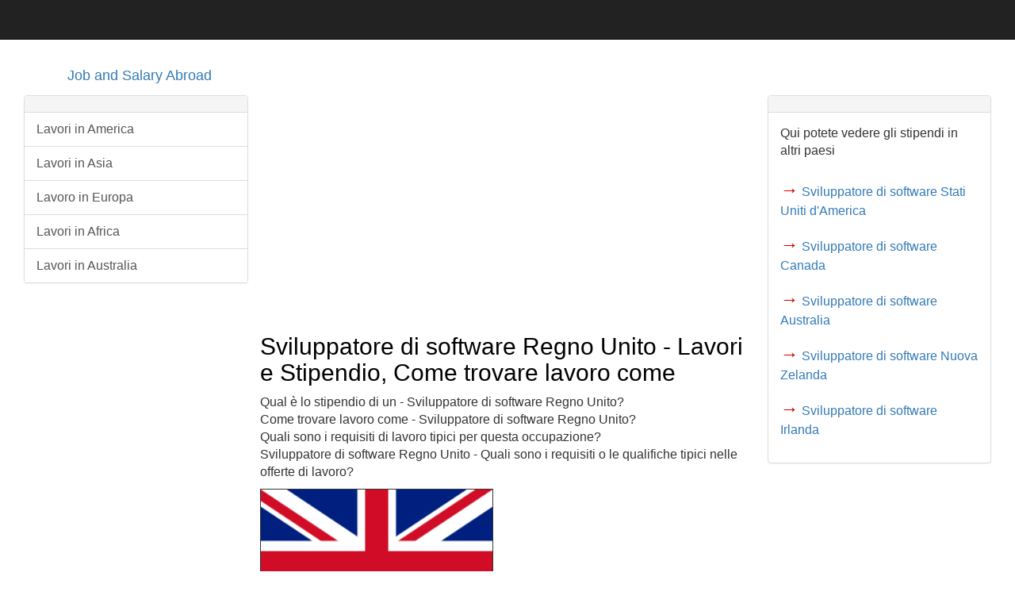

--- FILE ---
content_type: text/html
request_url: https://www.jobandsalaryabroad.com/it/uk/italian-softwaredeveloper-uk.html
body_size: 6212
content:
<!DOCTYPE html>
<html>

<head>
<meta charset="utf-8">
<meta name="viewport" content="width=device-width, initial-scale=1">

<link rel="canonical" href="https://www.jobandsalaryabroad.com/it/uk/italian-softwaredeveloper-uk.html" />
<title>Sviluppatore di software Regno Unito - Lavori e Stipendio, Come trovare lavoro come</title>
<meta name="description" content="Qual è lo stipendio di un - Sviluppatore di software Regno Unito, Come trovare lavoro come, Le migliori destinazioni per trovare lavoro">
<link rel="icon" type="image/x-icon" href="../../images/favicon.ico">
<!-- Bootstrap Core CSS -->
<style type="text/css">
/*!
 * Bootstrap v3.3.5 (http://getbootstrap.com)
 * Copyright 2011-2015 Twitter, Inc.
 * Licensed under MIT (https://github.com/twbs/bootstrap/blob/master/LICENSE)
 *//*! normalize.css v3.0.3 | MIT License | github.com/necolas/normalize.css */html{font-family:sans-serif;-webkit-text-size-adjust:100%;-ms-text-size-adjust:100%}body{margin:0}article,footer,header,nav{display:block}progress{display:inline-block;vertical-align:baseline}[hidden]{display:none}a{background-color:transparent}a:active,a:hover{outline:0}h1{margin:.67em 0;font-size:2em}small{font-size:80%}img{border:0}hr{height:0;-webkit-box-sizing:content-box;-moz-box-sizing:content-box;box-sizing:content-box}select{margin:0;font:inherit;color:inherit}select{text-transform:none}/*! Source: https://github.com/h5bp/html5-boilerplate/blob/master/src/css/main.css */@media print{*,:after,:before{color:#000!important;text-shadow:none!important;background:0 0!important;-webkit-box-shadow:none!important;box-shadow:none!important}a,a:visited{text-decoration:underline}a[href]:after{content:" (" attr(href) ")"}a[href^="#"]:after,a[href^="javascript:"]:after{content:""}img{page-break-inside:avoid}img{max-width:100%!important}h2,h3,p{orphans:3;widows:3}h2,h3{page-break-after:avoid}.navbar{display:none}}@font-face{font-family:'Glyphicons Halflings';src:url(../fonts/glyphicons-halflings-regular.eot);src:url(../fonts/glyphicons-halflings-regular.eot?#iefix) format('embedded-opentype'),url(../fonts/glyphicons-halflings-regular.woff2) format('woff2'),url(../fonts/glyphicons-halflings-regular.woff) format('woff'),url(../fonts/glyphicons-halflings-regular.ttf) format('truetype'),url(../fonts/glyphicons-halflings-regular.svg#glyphicons_halflingsregular) format('svg')}.glyphicon{position:relative;top:1px;display:inline-block;font-family:'Glyphicons Halflings';font-style:normal;font-weight:400;line-height:1;-webkit-font-smoothing:antialiased;-moz-osx-font-smoothing:grayscale}.glyphicon-search:before{content:"\e003"}.glyphicon-home:before{content:"\e021"}.glyphicon-list-alt:before{content:"\e032"}.glyphicon-tag:before{content:"\e041"}.glyphicon-print:before{content:"\e045"}.glyphicon-text-height:before{content:"\e050"}.glyphicon-text-width:before{content:"\e051"}.glyphicon-align-left:before{content:"\e052"}.glyphicon-align-center:before{content:"\e053"}.glyphicon-align-right:before{content:"\e054"}.glyphicon-list:before{content:"\e056"}.glyphicon-globe:before{content:"\e135"}.glyphicon-link:before{content:"\e144"}.glyphicon-new-window:before{content:"\e164"}.glyphicon-header:before{content:"\e180"}.glyphicon-alert:before{content:"\e209"}.glyphicon-scale:before{content:"\e230"}*{-webkit-box-sizing:border-box;-moz-box-sizing:border-box;box-sizing:border-box}:after,:before{-webkit-box-sizing:border-box;-moz-box-sizing:border-box;box-sizing:border-box}html{font-size:10px;-webkit-tap-highlight-color:transparent}body{font-family:"Helvetica Neue",Helvetica,Arial,sans-serif;font-size:16px;line-height:1.42857143;color:#333;background-color:#fff}select{font-family:inherit;font-size:inherit;line-height:inherit}a{color:#337ab7;text-decoration:none}a:focus,a:hover{color:#23527c;text-decoration:underline}a:focus{outline:thin dotted;outline:5px auto -webkit-focus-ring-color;outline-offset:-2px}img{vertical-align:middle}.img-responsive{display:block;max-width:100%;height:auto}hr{margin-top:20px;margin-bottom:20px;border:0;border-top:1px solid #eee}[role=button]{cursor:pointer}.h1,.h2,.h3,.h4,.h5,.h6,h1,h2,h3,h4,h5,h6{font-family:inherit;font-weight:500;line-height:1.1;color:inherit}.h1 .small,.h1 small,.h2 .small,.h2 small,.h3 .small,.h3 small,.h4 .small,.h4 small,.h5 .small,.h5 small,.h6 .small,.h6 small,h1 .small,h1 small,h2 .small,h2 small,h3 .small,h3 small,h4 .small,h4 small,h5 .small,h5 small,h6 .small,h6 small{font-weight:400;line-height:1;color:#777}.h1,.h2,.h3,h1,h2,h3{margin-top:20px;margin-bottom:10px}.h1 .small,.h1 small,.h2 .small,.h2 small,.h3 .small,.h3 small,h1 .small,h1 small,h2 .small,h2 small,h3 .small,h3 small{font-size:65%}.h4,.h5,.h6,h4,h5,h6{margin-top:10px;margin-bottom:10px}.h4 .small,.h4 small,.h5 .small,.h5 small,.h6 .small,.h6 small,h4 .small,h4 small,h5 .small,h5 small,h6 .small,h6 small{font-size:75%}.h1,h1{font-size:30px}.h2,h2{font-size:30px}.h3,h3{font-size:24px}.h4,h4{font-size:18px}.h5,h5{font-size:14px}.h6,h6{font-size:12px}p{margin:0 0 10px}.small,small{font-size:85%}.text-left{text-align:left}.text-right{text-align:right}.text-center{text-align:center}.container{padding-right:15px;padding-left:15px;margin-right:auto;margin-left:auto}@media (min-width:768px){.container{width:750px}}@media (min-width:992px){.container{width:970px}}@media (min-width:1200px){.container{width:1170px}}.container-fluid{padding-right:15px;padding-left:15px;margin-right:auto;margin-left:auto}.row{margin-right:-15px;margin-left:-15px}.col-sm-1,.col-sm-10,.col-sm-11,.col-sm-12,.col-sm-2,.col-sm-3,.col-sm-4,.col-sm-5,.col-sm-6,.col-sm-7,.col-sm-8,.col-sm-9,.col-xs-1,.col-xs-10,.col-xs-11,.col-xs-12,.col-xs-2,.col-xs-3,.col-xs-4,.col-xs-5,.col-xs-6,.col-xs-7,.col-xs-8,.col-xs-9{position:relative;min-height:1px;padding-right:15px;padding-left:15px}.col-xs-1,.col-xs-10,.col-xs-11,.col-xs-12,.col-xs-2,.col-xs-3,.col-xs-4,.col-xs-5,.col-xs-6,.col-xs-7,.col-xs-8,.col-xs-9{float:left}.col-xs-12{width:100%}.col-xs-11{width:91.66666667%}.col-xs-10{width:83.33333333%}.col-xs-9{width:75%}.col-xs-8{width:66.66666667%}.col-xs-7{width:58.33333333%}.col-xs-6{width:50%}.col-xs-5{width:41.66666667%}.col-xs-4{width:33.33333333%}.col-xs-3{width:25%}.col-xs-2{width:16.66666667%}.col-xs-1{width:8.33333333%}.col-xs-push-12{left:100%}.col-xs-push-11{left:91.66666667%}.col-xs-push-10{left:83.33333333%}.col-xs-push-9{left:75%}.col-xs-push-8{left:66.66666667%}.col-xs-push-7{left:58.33333333%}.col-xs-push-6{left:50%}.col-xs-push-5{left:41.66666667%}.col-xs-push-4{left:33.33333333%}.col-xs-push-3{left:25%}.col-xs-push-2{left:16.66666667%}.col-xs-push-1{left:8.33333333%}.col-xs-push-0{left:auto}@media (min-width:768px){.col-sm-1,.col-sm-10,.col-sm-11,.col-sm-12,.col-sm-2,.col-sm-3,.col-sm-4,.col-sm-5,.col-sm-6,.col-sm-7,.col-sm-8,.col-sm-9{float:left}.col-sm-12{width:100%}.col-sm-11{width:91.66666667%}.col-sm-10{width:83.33333333%}.col-sm-9{width:75%}.col-sm-8{width:66.66666667%}.col-sm-7{width:58.33333333%}.col-sm-6{width:50%}.col-sm-5{width:41.66666667%}.col-sm-4{width:33.33333333%}.col-sm-3{width:25%}.col-sm-2{width:16.66666667%}.col-sm-1{width:8.33333333%}.col-sm-push-12{left:100%}.col-sm-push-11{left:91.66666667%}.col-sm-push-10{left:83.33333333%}.col-sm-push-9{left:75%}.col-sm-push-8{left:66.66666667%}.col-sm-push-7{left:58.33333333%}.col-sm-push-6{left:50%}.col-sm-push-5{left:41.66666667%}.col-sm-push-4{left:33.33333333%}.col-sm-push-3{left:25%}.col-sm-push-2{left:16.66666667%}.col-sm-push-1{left:8.33333333%}.col-sm-push-0{left:auto}}select[multiple],select[size]{height:auto}.form-group{margin-bottom:15px}.collapse{display:none}.collapse.in{display:block}.nav{padding-left:0;margin-bottom:0;list-style:none}.navbar{position:relative;min-height:50px;margin-bottom:20px;border:1px solid transparent}@media (min-width:768px){.navbar{border-radius:4px}}@media (min-width:768px){.navbar-header{float:left}}.navbar-collapse{padding-right:15px;padding-left:15px;overflow-x:visible;-webkit-overflow-scrolling:touch;border-top:1px solid transparent;-webkit-box-shadow:inset 0 1px 0 rgba(255,255,255,.1);box-shadow:inset 0 1px 0 rgba(255,255,255,.1)}.navbar-collapse.in{overflow-y:auto}@media (min-width:768px){.navbar-collapse{width:auto;border-top:0;-webkit-box-shadow:none;box-shadow:none}.navbar-collapse.collapse{display:block!important;height:auto!important;padding-bottom:0;overflow:visible!important}.navbar-collapse.in{overflow-y:visible}.navbar-static-top .navbar-collapse{padding-right:0;padding-left:0}}.container-fluid>.navbar-collapse,.container-fluid>.navbar-header,.container>.navbar-collapse,.container>.navbar-header{margin-right:-15px;margin-left:-15px}@media (min-width:768px){.container-fluid>.navbar-collapse,.container-fluid>.navbar-header,.container>.navbar-collapse,.container>.navbar-header{margin-right:0;margin-left:0}}.navbar-static-top{z-index:1000;border-width:0 0 1px}@media (min-width:768px){.navbar-static-top{border-radius:0}}.navbar-brand{float:left;height:50px;padding:15px 15px;font-size:18px;line-height:20px}.navbar-brand:focus,.navbar-brand:hover{text-decoration:none}.navbar-brand>img{display:block}@media (min-width:768px){.navbar>.container .navbar-brand,.navbar>.container-fluid .navbar-brand{margin-left:-15px}}.navbar-toggle{position:relative;float:right;padding:9px 10px;margin-top:8px;margin-right:15px;margin-bottom:8px;background-color:transparent;background-image:none;border:1px solid transparent;border-radius:4px}.navbar-toggle:focus{outline:0}.navbar-toggle .icon-bar{display:block;width:22px;height:2px;border-radius:1px}.navbar-toggle .icon-bar+.icon-bar{margin-top:4px}@media (min-width:768px){.navbar-toggle{display:none}}.navbar-nav{margin:7.5px -15px}@media (min-width:768px){.navbar-nav{float:left;margin:0}}.navbar-form{padding:10px 15px;margin-top:8px;margin-right:-15px;margin-bottom:8px;margin-left:-15px;border-top:1px solid transparent;border-bottom:1px solid transparent;-webkit-box-shadow:inset 0 1px 0 rgba(255,255,255,.1),0 1px 0 rgba(255,255,255,.1);box-shadow:inset 0 1px 0 rgba(255,255,255,.1),0 1px 0 rgba(255,255,255,.1)}@media (min-width:768px){.navbar-form .form-group{display:inline-block;margin-bottom:0;vertical-align:middle}}@media (max-width:767px){.navbar-form .form-group{margin-bottom:5px}.navbar-form .form-group:last-child{margin-bottom:0}}@media (min-width:768px){.navbar-form{width:auto;padding-top:0;padding-bottom:0;margin-right:0;margin-left:0;border:0;-webkit-box-shadow:none;box-shadow:none}}.navbar-text{margin-top:15px;margin-bottom:15px}@media (min-width:768px){.navbar-text{float:left;margin-right:15px;margin-left:15px}}@media (min-width:768px){.navbar-left{float:left!important}.navbar-right{float:right!important;margin-right:-15px}.navbar-right~.navbar-right{margin-right:0}}.navbar-default{background-color:#f8f8f8;border-color:#e7e7e7}.navbar-default .navbar-brand{color:#777}.navbar-default .navbar-brand:focus,.navbar-default .navbar-brand:hover{color:#5e5e5e;background-color:transparent}.navbar-default .navbar-text{color:#777}.navbar-default .navbar-toggle{border-color:#ddd}.navbar-default .navbar-toggle:focus,.navbar-default .navbar-toggle:hover{background-color:#ddd}.navbar-default .navbar-toggle .icon-bar{background-color:#888}.navbar-default .navbar-collapse,.navbar-default .navbar-form{border-color:#e7e7e7}.navbar-default .navbar-link{color:#777}.navbar-default .navbar-link:hover{color:#333}.navbar-inverse{background-color:#222;border-color:#080808}.navbar-inverse .navbar-brand{color:#9d9d9d}.navbar-inverse .navbar-brand:focus,.navbar-inverse .navbar-brand:hover{color:#fff;background-color:transparent}.navbar-inverse .navbar-text{color:#9d9d9d}.navbar-inverse .navbar-toggle{border-color:#333}.navbar-inverse .navbar-toggle:focus,.navbar-inverse .navbar-toggle:hover{background-color:#333}.navbar-inverse .navbar-toggle .icon-bar{background-color:#fff}.navbar-inverse .navbar-collapse,.navbar-inverse .navbar-form{border-color:#101010}.navbar-inverse .navbar-link{color:#9d9d9d}.navbar-inverse .navbar-link:hover{color:#fff}.alert{padding:15px;margin-bottom:20px;border:1px solid transparent;border-radius:4px}.alert h4{margin-top:0;color:inherit}.alert .alert-link{font-weight:700}.alert>p{margin-bottom:0}.alert>p+p{margin-top:5px}@-webkit-keyframes progress-bar-stripes{from{background-position:40px 0}to{background-position:0 0}}@-o-keyframes progress-bar-stripes{from{background-position:40px 0}to{background-position:0 0}}@keyframes progress-bar-stripes{from{background-position:40px 0}to{background-position:0 0}}.progress{height:20px;margin-bottom:20px;overflow:hidden;background-color:#f5f5f5;border-radius:4px;-webkit-box-shadow:inset 0 1px 2px rgba(0,0,0,.1);box-shadow:inset 0 1px 2px rgba(0,0,0,.1)}.progress-bar{float:left;width:0;height:100%;font-size:12px;line-height:20px;color:#fff;text-align:center;background-color:#337ab7;-webkit-box-shadow:inset 0 -1px 0 rgba(0,0,0,.15);box-shadow:inset 0 -1px 0 rgba(0,0,0,.15);-webkit-transition:width .6s ease;-o-transition:width .6s ease;transition:width .6s ease}.list-group{padding-left:0;margin-bottom:20px}.list-group-item{position:relative;display:block;padding:10px 15px;margin-bottom:-1px;background-color:#fff;border:1px solid #ddd}.list-group-item:first-child{border-top-left-radius:4px;border-top-right-radius:4px}.list-group-item:last-child{margin-bottom:0;border-bottom-right-radius:4px;border-bottom-left-radius:4px}a.list-group-item{color:#555}a.list-group-item .list-group-item-heading{color:#333}a.list-group-item:focus,a.list-group-item:hover{color:#555;text-decoration:none;background-color:#f5f5f5}.list-group-item-heading{margin-top:0;margin-bottom:5px}.list-group-item-text{margin-bottom:0;line-height:1.3}.panel{margin-bottom:20px;background-color:#fff;border:1px solid transparent;border-radius:4px;-webkit-box-shadow:0 1px 1px rgba(0,0,0,.05);box-shadow:0 1px 1px rgba(0,0,0,.05)}.panel-body{padding:15px}.panel-heading{padding:10px 15px;border-bottom:1px solid transparent;border-top-left-radius:3px;border-top-right-radius:3px}.panel-title{margin-top:0;margin-bottom:0;font-size:16px;color:inherit}.panel-title>.small,.panel-title>.small>a,.panel-title>a,.panel-title>small,.panel-title>small>a{color:inherit}.panel-footer{padding:10px 15px;background-color:#f5f5f5;border-top:1px solid #ddd;border-bottom-right-radius:3px;border-bottom-left-radius:3px}.panel>.list-group,.panel>.panel-collapse>.list-group{margin-bottom:0}.panel>.list-group .list-group-item,.panel>.panel-collapse>.list-group .list-group-item{border-width:1px 0;border-radius:0}.panel>.list-group:first-child .list-group-item:first-child,.panel>.panel-collapse>.list-group:first-child .list-group-item:first-child{border-top:0;border-top-left-radius:3px;border-top-right-radius:3px}.panel>.list-group:last-child .list-group-item:last-child,.panel>.panel-collapse>.list-group:last-child .list-group-item:last-child{border-bottom:0;border-bottom-right-radius:3px;border-bottom-left-radius:3px}.panel>.panel-heading+.panel-collapse>.list-group .list-group-item:first-child{border-top-left-radius:0;border-top-right-radius:0}.panel-heading+.list-group .list-group-item:first-child{border-top-width:0}.list-group+.panel-footer{border-top-width:0}.panel-group{margin-bottom:20px}.panel-group .panel{margin-bottom:0;border-radius:4px}.panel-group .panel+.panel{margin-top:5px}.panel-group .panel-heading{border-bottom:0}.panel-group .panel-heading+.panel-collapse>.list-group,.panel-group .panel-heading+.panel-collapse>.panel-body{border-top:1px solid #ddd}.panel-group .panel-footer{border-top:0}.panel-group .panel-footer+.panel-collapse .panel-body{border-bottom:1px solid #ddd}.panel-default{border-color:#ddd}.panel-default>.panel-heading{color:#333;background-color:#f5f5f5;border-color:#ddd}.panel-default>.panel-heading+.panel-collapse>.panel-body{border-top-color:#ddd}.panel-default>.panel-footer+.panel-collapse>.panel-body{border-bottom-color:#ddd}.carousel{position:relative}.container-fluid:after,.container-fluid:before,.container:after,.container:before,.nav:after,.nav:before,.navbar-collapse:after,.navbar-collapse:before,.navbar-header:after,.navbar-header:before,.navbar:after,.navbar:before,.panel-body:after,.panel-body:before,.row:after,.row:before{display:table;content:" "}.container-fluid:after,.container:after,.nav:after,.navbar-collapse:after,.navbar-header:after,.navbar:after,.panel-body:after,.row:after{clear:both}.center-block{display:block;margin-right:auto;margin-left:auto}
</style>

<style type="text/css">
h1,h2,h3,h4,h5,h6{color:#000}.footer-blurb{padding:30px 0;margin-top:20px;background-color:#eee;color:#000}.footer-blurb-item{padding:20px}.small-print{background-color:#fff;padding:30px 0}.small-print{text-align:center}
</style>

<!-- Global site tag (gtag.js) - Google Analytics -->
<script async src="https://www.googletagmanager.com/gtag/js?id=UA-6799441-7"></script>
<script>
  window.dataLayer = window.dataLayer || [];
  function gtag(){dataLayer.push(arguments);}
  gtag('js', new Date());

  gtag('config', 'UA-6799441-7');
</script>

</head>
<body>
<!-- Navigation --> <nav class="navbar navbar-inverse navbar-static-top" role="navigation"> </nav>
<div class="container"><!-- Logo and responsive toggle -->
<div class="navbar-header"> 
<span class="icon-bar"></span>
<span class="icon-bar"></span> <span class="icon-bar"></span> 
<a class="navbar-brand" href="https://www.jobandsalaryabroad.com/">Job and Salary Abroad</a>
</div>
<!-- Navbar links -->
<!-- Search -->
<form class="navbar-form navbar-right" role="search">

</form>
</div>
<!-- /.navbar-collapse --><!-- /.container -->
<div class="container-fluid"><!-- Left Column -->
<div class="col-sm-3"><!-- List-Group Panel -->
<div class="panel panel-default">
<div class="panel-heading"></div>
<div class="list-group"> 

<a href="https://www.jobandsalaryabroad.com/it/italian-america.html" class="list-group-item">Lavori in America</a>
<a href="https://www.jobandsalaryabroad.com/it/italian-asia.html" class="list-group-item">Lavori in Asia</a>
<a href="https://www.jobandsalaryabroad.com/it/italian-europe.html" class="list-group-item">Lavoro in Europa</a>
<a href="https://www.jobandsalaryabroad.com/it/italian-africa.html" class="list-group-item">Lavori in Africa</a>
<a href="https://www.jobandsalaryabroad.com/it/italian-australia.html" class="list-group-item">Lavori in Australia</a>


</div>
</div>
<!-- Text Panel -->
<!-- Text Panel --></div>
<!--/Left Column--><!-- Center Column -->
<div class="col-sm-6"><!-- Alert --><!-- Articles -->
<div class="row"> <article class="col-xs-12"></article>

<script async src="//pagead2.googlesyndication.com/pagead/js/adsbygoogle.js"></script>
<!-- jobs links -->
<ins class="adsbygoogle"
     style="display:block"
     data-ad-client="ca-pub-1041231336553017"
     data-ad-slot="9529940084"
     data-ad-format="link"></ins>
<script>
(adsbygoogle = window.adsbygoogle || []).push({});
</script>
<h1>Sviluppatore di software Regno Unito - Lavori e Stipendio, Come trovare lavoro come</h1>
<p>
Qual è lo stipendio di un - Sviluppatore di software Regno Unito?
<br>
Come trovare lavoro come - Sviluppatore di software Regno Unito?
<br>
Quali sono i requisiti di lavoro tipici per questa occupazione?
<br>
Sviluppatore di software Regno Unito - Quali sono i requisiti o le qualifiche tipici nelle offerte di lavoro?
<br>
<p><img
style="border: 1px solid ; width: 294px; height: 196px;" alt=""
src="../../images/uk.png">&nbsp;</p>
<br>
Le migliori destinazioni per trovare lavoro:  Londra (capitale), Birmingham, Liverpool, Nottingham, Sheffield, Manchester
<br>
<br>
Lo stipendio per il lavoro di:  Sviluppatore di software Regno Unito - USD 7406
<br>
Stipendio al netto delle tasse e della previdenza sociale / assicurazione sanitaria / assicurazione pensionistica - USD 5653
<br>
Stipendio medio Regno Unito - USD 3798
<br>
I salari sono pagati in  GBP (Sterlina britannica)
<br>
<br>
L'impatto dell'esperienza di lavoro sul salario: 
<br>
Esperto: + 112%
<br>
Metà-carriera: + 48%
<br>
Livello in entrata: -31%
<br>
<br>
<p><img
 style="border: 1px solid ; width: 294px; height: 200px;" alt=""
src="../../charts/\uk\softwaredeveloperuk.jpg">&nbsp;</p>
Grafico: (1) Stipendio - Sviluppatore di software  (2) Stipendio medio - Regno Unito
<br>
<br>
<br>
<p><img
 style="border: 1px solid ; width: 294px; height: 200px;" alt=""
src="../../charts/\uk\2softwaredeveloperuk.jpg">&nbsp;</p>
Grafico: (1) Esperto  (2) Metà-carriera  (3) Livello in entrata
<br>
<br>
<br>
<p><img
 style="border: 1px solid ; width: 294px; height: 200px;" alt=""
src="../../charts\4\uk\4softwaredeveloperuk.jpg">&nbsp;</p>
Stipendio - Sviluppatore di software: (1) Regno Unito  (2) Irlanda  (3) Islanda
<br>
<br>
<br>
<p><img
 style="border: 1px solid ; width: 294px; height: 200px;" alt=""
src="../../charts\5\uk\5softwaredeveloperuk.jpg">&nbsp;</p>
Stipendio - Regno Unito: (1) Sviluppatore di software  (2) Amministratore di sistema  (3) Amministratore del database
<br>
<br>
<br>
<p><img
 style="border: 1px solid ; width: 294px; height: 200px;" alt=""
src="../../charts\4\london\4softwaredeveloperlondon.jpg">&nbsp;</p>
Stipendio - Sviluppatore di software: (1) Londra  (2) Birmingham  (3) Liverpool
<br>
<br>
<br>
<p><img
 style="border: 1px solid ; width: 294px; height: 200px;" alt=""
src="../../charts\6\uk\6softwaredeveloperuk.jpg">&nbsp;</p>
Sviluppatore di software - Regno Unito: Imposte sui salari e contributi previdenziali
<br>
<br>
<br>
<span style="font-weight: bold;">Benefit dei dipendenti</span>
<br>
Piano pensionistico: È usuale
<br>
Assicurazioni sulla salute: Sì
<br>
Corsi di aggiornamento interni ed esterni: Sì
<br>
Piano professionale di aggiornamento per i dipendenti: Non frequente
<br>
<br>
<span style="font-weight: bold;">Requisiti tipici</span>
<br>
Livello di istruzione: Laurea triennale
<br>
La certificazione: Potrebbe essere richiesta
<br>
Conoscenze informatiche: Necessario
<br>
Periodo di prova: Molto rara
<br>
Lingue ufficiali: Inglese
<br>
Conoscenza di lingue straniere: Non necessario
<br>
Patente di guida: Non necessario
<br>
Esperienza lavorativa: L'impatto sul salario - alto
<br>
<br>
<span style="font-weight: bold;">Tipo di lavoro:</span>
<br>
Lavoro a tempo pieno
<br>
Lavoro part time
<br>
Lavoro a tempo determinato
<br>
Lavoro online
<br>
Libero professionista / lavoro freelance
<br>
Lavoro autonomo
<br>
Tirocinio
<br>
Settore industriale: informatica, web e telecomunicazioni
<br>
<br>
<span style="font-weight: bold;">Orario di lavoro e ferie retribuite</span>
<br>
Settimana lavorativa: Lunedì - Venerdì
<br>
Ore di lavoro settimanali: 40
<br>
Ore di straordinari: Non previste
<br>
Giorni di ferie retribuite: 28 (Il contratto può essere diverso)
<br>
Giorni festivi retribuiti: 0
<br>
Pausa pranzo: Sì
<br>
Durata pausa pranzo: 1 ora
<br>
Orario di lavoro flessibile: Raramente
<br>
<br>
<span style="font-weight: bold;">Consigli per trovare lavoro per cittadini stranieri</span>
<br>
È necessario un permesso di lavoro / un visto di lavoro? Richiesta
<br>
Livello di conoscenza della lingua locale richiesto: Livello elementare
<br>
<br>
Tasso di disoccupazione Regno Unito - 4.1%
<br>
Età di pensionamento Regno Unito - 66
<br>
<br>
<br>
<br>
<script async src="//pagead2.googlesyndication.com/pagead/js/adsbygoogle.js"></script>
<ins class="adsbygoogle"
style="display:inline-block;width:300px;height:300px"
data-ad-client="ca-pub-1041231336553017"
 data-ad-slot="9339068741"></ins>
<script>
(adsbygoogle = window.adsbygoogle || []).push({});
</script>
<br>
<br>
<big><big><b><font color="#cc0000">→</font></b></big></big> <a href="uk.html">Qui puoi vedere stipendi per altre professioni - Regno Unito</a>
<br>
<br>
<hr style="width: 100%; height: 2px;" size="1" />
<span style="font-weight: bold;">Lavori simili:</span>
<br>
<hr style="width: 100%; height: 2px;" size="1" />
<big><big><b><font color="#cc0000"><img style="border: 1px solid ; width: 87px; height: 47px;" alt="" src="../../images2/systemadministrator.png"> →</font></b></big></big> <a href="italian-systemadministrator-uk.html">Amministratore di sistema</a>
<br>
<hr style="width: 100%; height: 2px;" size="1" />
<big><big><b><font color="#cc0000"><img style="border: 1px solid ; width: 87px; height: 47px;" alt="" src="../../images2/webmaster.png"> →</font></b></big></big> <a href="italian-webmaster-uk.html">Webmaster</a>
<br>
<hr style="width: 100%; height: 2px;" size="1" />
<big><big><b><font color="#cc0000"><img style="border: 1px solid ; width: 87px; height: 47px;" alt="" src="../../images2/databaseadministrator.png"> →</font></b></big></big> <a href="italian-databaseadministrator-uk.html">Amministratore del database</a>
<br>
<hr style="width: 100%; height: 2px;" size="1" />
<big><big><b><font color="#cc0000"><img style="border: 1px solid ; width: 87px; height: 47px;" alt="" src="../../images2/webdeveloper.png"> →</font></b></big></big> <a href="italian-webdeveloper-uk.html">Sviluppatore web</a>
<br>
<hr style="width: 100%; height: 2px;" size="1" />
<big><big><b><font color="#cc0000"><img style="border: 1px solid ; width: 87px; height: 47px;" alt="" src="../../images2/networkadministrator.png"> →</font></b></big></big> <a href="italian-networkadministrator-uk.html">Amministratore Di rete</a>
<br>
<hr style="width: 100%; height: 2px;" size="1" />
<br>
<script async src="//pagead2.googlesyndication.com/pagead/js/adsbygoogle.js"></script>
<!-- jobs rectangle -->
<ins class="adsbygoogle"
     style="display:inline-block;width:300px;height:250px"
     data-ad-client="ca-pub-1041231336553017"
     data-ad-slot="5703387478"></ins>
<script>
(adsbygoogle = window.adsbygoogle || []).push({});
</script>
</div>
<hr>
<hr> </div>
<!--/Center Column--><!-- Right Column -->
<div class="col-sm-3"><!-- Form -->
<div class="panel panel-default">
<div class="panel-heading">
<h3 class="panel-title"></h3>
</div>
<div class="panel-body">
<form>


Qui potete vedere gli stipendi in altri paesi
<br>
<br>
<div class="form-group"> <big><big><b><font color="#cc0000">→</font></b></big></big> <a href="../usa/italian-softwaredeveloper-usa.html">Sviluppatore di software Stati Uniti d'America</a> </div>
<div class="form-group"> <big><big><b><font color="#cc0000">→</font></b></big></big> <a href="../canada/italian-softwaredeveloper-canada.html">Sviluppatore di software Canada</a> </div>
<div class="form-group"> <big><big><b><font color="#cc0000">→</font></b></big></big> <a href="../australia/italian-softwaredeveloper-australia.html">Sviluppatore di software Australia</a> </div>
<div class="form-group"> <big><big><b><font color="#cc0000">→</font></b></big></big> <a href="../newzealand/italian-softwaredeveloper-newzealand.html">Sviluppatore di software Nuova Zelanda</a> </div>
<div class="form-group"> <big><big><b><font color="#cc0000">→</font></b></big></big> <a href="../ireland/italian-softwaredeveloper-ireland.html">Sviluppatore di software Irlanda</a> </div>
</div>
</form>
</div>
<script async src="//pagead2.googlesyndication.com/pagead/js/adsbygoogle.js"></script>
<!-- jobs display -->
<ins class="adsbygoogle"
     style="display:block"
     data-ad-client="ca-pub-1041231336553017"
     data-ad-slot="8561307493"
     data-ad-format="auto"></ins>
<script>
(adsbygoogle = window.adsbygoogle || []).push({});
</script>
</div>
<!-- Progress Bars -->
</div>
<!-- Carousel -->

<!--/Right Column --> 
<!--/container-fluid--> <footer> </footer>
<div class="footer-blurb"

<div style="text-align: center;" class="container">

<!-- /.row --> <a href="https://www.jobandsalaryabroad.com/">Home</a> &nbsp;  >  &nbsp; <a href="https://www.jobandsalaryabroad.com/italian.html">Italiano</a> &nbsp;  > &nbsp;  <a href="https://www.jobandsalaryabroad.com/it/italian-europe.html">Lavoro in Europa</a> &nbsp;  > &nbsp;  <a href="uk.html">Regno Unito</a> &nbsp;  > &nbsp;  Sviluppatore di software Regno Unito
</div>

</div>
<div class="small-print">
<div class="container">
<p><a href="https://www.jobandsalaryabroad.com/terms.html">Terms &amp; Conditions</a>
| <a href="https://www.jobandsalaryabroad.com/privacy-policy.html">Privacy Policy</a> | <a href="https://www.jobandsalaryabroad.com/contact.html">Contact</a></p>
<p>Copyright © jobandsalaryabroad.com 2017 - </p>
</div>
</div>
<!-- jQuery -->

</body>
</html>



--- FILE ---
content_type: text/html; charset=utf-8
request_url: https://www.google.com/recaptcha/api2/aframe
body_size: 268
content:
<!DOCTYPE HTML><html><head><meta http-equiv="content-type" content="text/html; charset=UTF-8"></head><body><script nonce="8IO3oOg7vkRgE189-x3qxA">/** Anti-fraud and anti-abuse applications only. See google.com/recaptcha */ try{var clients={'sodar':'https://pagead2.googlesyndication.com/pagead/sodar?'};window.addEventListener("message",function(a){try{if(a.source===window.parent){var b=JSON.parse(a.data);var c=clients[b['id']];if(c){var d=document.createElement('img');d.src=c+b['params']+'&rc='+(localStorage.getItem("rc::a")?sessionStorage.getItem("rc::b"):"");window.document.body.appendChild(d);sessionStorage.setItem("rc::e",parseInt(sessionStorage.getItem("rc::e")||0)+1);localStorage.setItem("rc::h",'1769521365827');}}}catch(b){}});window.parent.postMessage("_grecaptcha_ready", "*");}catch(b){}</script></body></html>